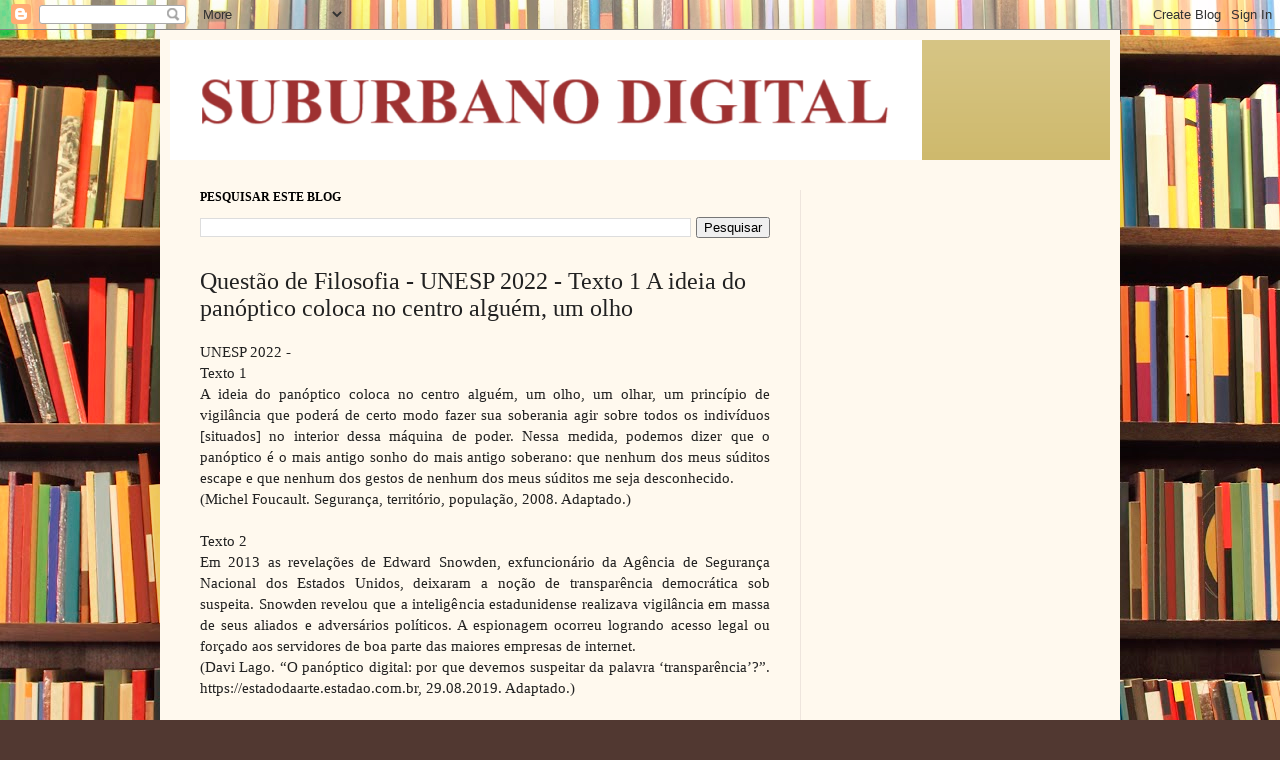

--- FILE ---
content_type: text/html; charset=utf-8
request_url: https://www.google.com/recaptcha/api2/aframe
body_size: 270
content:
<!DOCTYPE HTML><html><head><meta http-equiv="content-type" content="text/html; charset=UTF-8"></head><body><script nonce="UUKZWz9gBtwWcbqJ5TQErw">/** Anti-fraud and anti-abuse applications only. See google.com/recaptcha */ try{var clients={'sodar':'https://pagead2.googlesyndication.com/pagead/sodar?'};window.addEventListener("message",function(a){try{if(a.source===window.parent){var b=JSON.parse(a.data);var c=clients[b['id']];if(c){var d=document.createElement('img');d.src=c+b['params']+'&rc='+(localStorage.getItem("rc::a")?sessionStorage.getItem("rc::b"):"");window.document.body.appendChild(d);sessionStorage.setItem("rc::e",parseInt(sessionStorage.getItem("rc::e")||0)+1);localStorage.setItem("rc::h",'1768941320373');}}}catch(b){}});window.parent.postMessage("_grecaptcha_ready", "*");}catch(b){}</script></body></html>